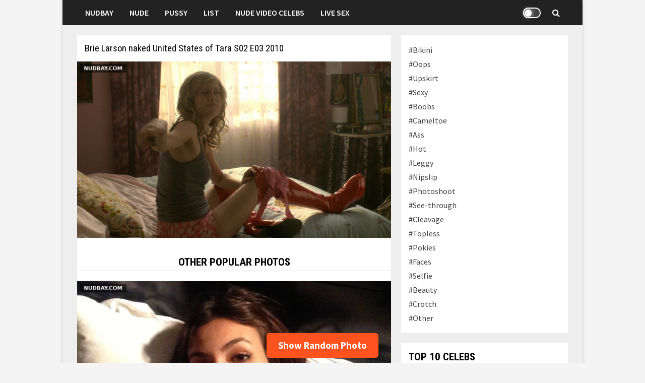

--- FILE ---
content_type: text/html; charset=UTF-8
request_url: https://nudbay.com/brie-larson-naked-united-states-of-tara-s02-e03-2010/
body_size: 11567
content:
<!doctype html><html lang="en-US"><head><meta charset="UTF-8"><meta name="viewport" content="width=device-width,minimum-scale=1.0,maximum-scale=1.0,user-scalable=no"><link rel="profile" href="https://gmpg.org/xfn/11"><meta name="google-site-verification" content="psJaJDhQYfO9C2S0TMrHqFiYN8TvxaQJp30gWvYEPjU" /><link media="all" href="https://nudbay.com/wp-content/cache/autoptimize/css/autoptimize_4d2d0b21615940db075f106ddeca2b5c.css" rel="stylesheet" /><title>Brie Larson naked United States of Tara S02 E03 2010 &#8211; Nudbay</title><meta name='robots' content='max-image-preview:large' /><link rel='dns-prefetch' href='//fonts.googleapis.com' /><link rel="alternate" title="oEmbed (JSON)" type="application/json+oembed" href="https://nudbay.com/wp-json/oembed/1.0/embed?url=https%3A%2F%2Fnudbay.com%2Fbrie-larson-naked-united-states-of-tara-s02-e03-2010%2F" /><link rel="alternate" title="oEmbed (XML)" type="text/xml+oembed" href="https://nudbay.com/wp-json/oembed/1.0/embed?url=https%3A%2F%2Fnudbay.com%2Fbrie-larson-naked-united-states-of-tara-s02-e03-2010%2F&#038;format=xml" /><link rel='stylesheet' id='bam-google-fonts-css' href='https://fonts.googleapis.com/css?family=Source+Sans+Pro%3A100%2C200%2C300%2C400%2C500%2C600%2C700%2C800%2C900%2C100i%2C200i%2C300i%2C400i%2C500i%2C600i%2C700i%2C800i%2C900i|Roboto+Condensed%3A100%2C200%2C300%2C400%2C500%2C600%2C700%2C800%2C900%2C100i%2C200i%2C300i%2C400i%2C500i%2C600i%2C700i%2C800i%2C900i%26subset%3Dlatin' type='text/css' media='all' /><link rel='stylesheet' id='dashicons-css' href='https://nudbay.com/wp-includes/css/dashicons.min.css?ver=6.9' type='text/css' media='all' /> <script type="text/javascript" id="wp-night-mode-js-extra">var wpnmObject = {"button_html":"\u003Cdiv class=\"wpnm-button style-1\"\u003E\n                            \u003Cdiv class=\"wpnm-slider round\"\u003E\u003C/div\u003E\n                        \u003C/div\u003E","default":"","server_time":"1769296717","turn_on_time":"","turn_off_time":""};
//# sourceURL=wp-night-mode-js-extra</script> <meta property="og:image" content="https://nudbay.com/wp-content/uploads/2023/08/Brie-Larson-naked-United-States-of-Tara-S02-E03-2010.jpg" /><meta property="og:image:secure_url" content="https://nudbay.com/wp-content/uploads/2023/08/Brie-Larson-naked-United-States-of-Tara-S02-E03-2010.jpg" /><meta property="og:image:width" content="1280" /><meta property="og:image:height" content="720" /><meta property="og:image:alt" content="Brie Larson naked United States of Tara S02 E03 2010" /><meta property="og:image:type" content="image/jpeg" /><meta property="og:description" content="Brie Larson naked United States of Tara S02 E03 2010" /><meta property="og:type" content="article" /><meta property="og:locale" content="en_US" /><meta property="og:site_name" content="Nudbay" /><meta property="og:title" content="Brie Larson naked United States of Tara S02 E03 2010" /><meta property="og:url" content="https://nudbay.com/brie-larson-naked-united-states-of-tara-s02-e03-2010/" /><meta property="og:updated_time" content="2023-08-15T16:48:06+03:00" /><meta property="article:published_time" content="2023-08-15T13:48:06+00:00" /><meta property="article:modified_time" content="2023-08-15T13:48:06+00:00" /><meta property="article:author" content="https://nudbay.com/author/fapnews/" /><meta property="article:section" content="#Nude" /><meta property="twitter:partner" content="ogwp" /><meta property="twitter:card" content="summary_large_image" /><meta property="twitter:title" content="Brie Larson naked United States of Tara S02 E03 2010" /><meta property="twitter:description" content="Brie Larson naked United States of Tara S02 E03 2010" /><meta property="twitter:url" content="https://nudbay.com/brie-larson-naked-united-states-of-tara-s02-e03-2010/" /><meta property="twitter:image" content="https://nudbay.com/wp-content/uploads/2023/08/Brie-Larson-naked-United-States-of-Tara-S02-E03-2010.jpg" /><meta property="profile:username" content="fapnews" /><link rel="https://api.w.org/" href="https://nudbay.com/wp-json/" /><link rel="alternate" title="JSON" type="application/json" href="https://nudbay.com/wp-json/wp/v2/posts/43855" /><meta name="generator" content="WordPress 6.9" /><link rel="canonical" href="https://nudbay.com/brie-larson-naked-united-states-of-tara-s02-e03-2010/" /><link rel='shortlink' href='https://nudbay.com/?p=43855' /><link rel="pingback" href="https://nudbay.com/xmlrpc.php"><meta name="msvalidate.01" content="985CFE84A4B8A127C1CC998784F83234" /><meta name="exoclick-site-verification" content="95942e09c1c39f4a5ab4613eb7fc5d16"><link rel="icon" href="https://nudbay.com/wp-content/uploads/2021/02/favicon.jpg" sizes="32x32" /><link rel="icon" href="https://nudbay.com/wp-content/uploads/2021/02/favicon.jpg" sizes="192x192" /><link rel="apple-touch-icon" href="https://nudbay.com/wp-content/uploads/2021/02/favicon.jpg" /><meta name="msapplication-TileImage" content="https://nudbay.com/wp-content/uploads/2021/02/favicon.jpg" /></head><body class="wp-singular post-template-default single single-post postid-43855 single-format-standard wp-theme-bam boxed-layout right-sidebar separate-containers"><div id="page" class="site"> <a class="skip-link screen-reader-text" href="#content">Skip to content</a><header id="masthead" class="site-header default-style"><nav id="site-navigation" class="main-navigation"><div id="site-navigation-inner" class="container align-left show-search"><div class="menu-top-menu-container"><ul id="primary-menu" class="menu"><li id="menu-item-16" class="menu-item menu-item-type-custom menu-item-object-custom menu-item-home menu-item-16"><a href="https://nudbay.com/">Nudbay</a></li><li id="menu-item-13" class="menu-item menu-item-type-custom menu-item-object-custom menu-item-13"><a href="https://nudbay.com/category/nude/">Nude</a></li><li id="menu-item-12" class="menu-item menu-item-type-custom menu-item-object-custom menu-item-12"><a href="https://nudbay.com/category/pussy/">Pussy</a></li><li id="menu-item-52" class="menu-item menu-item-type-custom menu-item-object-custom menu-item-52"><a href="https://nudbay.com/celebrity-list/">List</a></li><li id="menu-item-74868" class="menu-item menu-item-type-custom menu-item-object-custom menu-item-74868"><a rel="dofollow" href="https://nudevideocelebs.com/">Nude Video Celebs</a></li><li id="menu-item-46454" class="menu-item menu-item-type-custom menu-item-object-custom menu-item-46454"><a rel="nofollow" href="https://go.mavrtracktor.com?userId=ecb1a6977c3446bad2028a2b2cb732a60e12b66c6da5637eb213d34e21c63517">Live Sex</a></li></ul></div><div class="night-button-icon"><div class="wpnm-button style-2"><div class="wpnm-button-inner-left"></div><div class="wpnm-button-inner"></div></div></div><div class="bam-search-button-icon"> <i class="fa fa-search" aria-hidden="true"></i></div><div class="bam-search-box-container"><div class="bam-search-box"><div id="wpls-live-search"><div class="wpls-search-container"><div id="wpls-search-wrap"><form role="search" method="get" id="wpls-searchform" class="clearfix" action="https://nudbay.com"> <input type="hidden" name="post_type[]" value="post"> <input type="text" class="search-field" placeholder="Search..." onfocus="if (this.value === '') {this.value = '';}" onblur="if (this.value === '')  {this.value = '';}" value="" name="s" id="wpls-sq" autocapitalize="off" autocorrect="off" autocomplete="off"><div class="spinner live-search-loading wpls-search-loader" style="display: none;"> <img src="https://nudbay.com/wp-admin/images/spinner-2x.gif" ></div></form></div></div></div></div></div> <a href="https://nudbay.com/" class="site-home">Nudbay</a> <button class="menu-toggle" aria-controls="primary-menu" aria-expanded="false"><i class="fa fa-bars"></i></button></div></nav><div class="mobile-dropdown"><nav class="mobile-navigation"><div class="menu-top-menu-container"><ul id="primary-menu" class="menu"><li class="menu-item menu-item-type-custom menu-item-object-custom menu-item-home menu-item-16"><a href="https://nudbay.com/">Nudbay</a></li><li class="menu-item menu-item-type-custom menu-item-object-custom menu-item-13"><a href="https://nudbay.com/category/nude/">Nude</a></li><li class="menu-item menu-item-type-custom menu-item-object-custom menu-item-12"><a href="https://nudbay.com/category/pussy/">Pussy</a></li><li class="menu-item menu-item-type-custom menu-item-object-custom menu-item-52"><a href="https://nudbay.com/celebrity-list/">List</a></li><li class="menu-item menu-item-type-custom menu-item-object-custom menu-item-74868"><a rel="dofollow" href="https://nudevideocelebs.com/">Nude Video Celebs</a></li><li class="menu-item menu-item-type-custom menu-item-object-custom menu-item-46454"><a rel="nofollow" href="https://go.mavrtracktor.com?userId=ecb1a6977c3446bad2028a2b2cb732a60e12b66c6da5637eb213d34e21c63517">Live Sex</a></li></ul></div></nav></div></header><div id="content" class="site-content"><div class="container"><div id="primary" class="content-area"><main id="main" class="site-main site-single"><article id="post-43855" class="bam-single-post post-43855 post type-post status-publish format-standard hentry category-nude"><header class="entry-header"><h1 class="entry-title">Brie Larson naked United States of Tara S02 E03 2010</h1><div class="entry-meta"></div></header><div class="entry-content"><p><a target="_blank" href="https://nudbay.com/wp-content/uploads/2023/08/Brie-Larson-naked-United-States-of-Tara-S02-E03-2010.jpg"><img fetchpriority="high" decoding="async" src="https://nudbay.com/wp-content/uploads/2023/08/Brie-Larson-naked-United-States-of-Tara-S02-E03-2010.jpg" alt="Brie Larson naked United States of Tara S02 E03 2010" width="1280" height="720" class="alignnone size-full wp-image-43856" /></a></p></div><section id="sticky-posts-4" class="pop-photos widget widget_ultimate_posts"><h4 class="widget-title">OTHER POPULAR PHOTOS</h4><ul><li class=""> <noindex><div class="upw-image"> <a href="https://nudbay.com/victoria-justice-nude-selfie-hot-pics-at-home-2014/" title="Victoria Justice nude selfie hot pics at home 2014" rel="nofollow"> <noscript><img src="https://nudbay.com/wp-content/uploads/2023/07/Victoria-Justice-nude-selfie-hot-pics-at-home-2014.jpg" alt="Victoria Justice nude selfie hot pics at home 2014" width="1280" height="960" class="alignnone size-full wp-image-29221" /></noscript><img src='data:image/svg+xml,%3Csvg%20xmlns=%22http://www.w3.org/2000/svg%22%20viewBox=%220%200%201280%20960%22%3E%3C/svg%3E' data-src="https://nudbay.com/wp-content/uploads/2023/07/Victoria-Justice-nude-selfie-hot-pics-at-home-2014.jpg" alt="Victoria Justice nude selfie hot pics at home 2014" width="1280" height="960" class="lazyload alignnone size-full wp-image-29221" /> </a></div> </noindex><div class="upw-content"></div></li><li class=""> <noindex><div class="upw-image"> <a href="https://nudbay.com/candice-swanepoel-topless-at-a-beach-in-tulum-2017/" title="Candice Swanepoel Topless At a Beach in Tulum 2017" rel="nofollow"> <noscript><img src="https://nudbay.com/wp-content/uploads/2023/02/Candice-Swanepoel-Topless-At-a-Beach-in-Tulum-2017.jpg" alt="Candice Swanepoel Topless At a Beach in Tulum 2017" width="720" height="1080" class="alignnone size-full wp-image-21801" /></noscript><img src='data:image/svg+xml,%3Csvg%20xmlns=%22http://www.w3.org/2000/svg%22%20viewBox=%220%200%20720%201080%22%3E%3C/svg%3E' data-src="https://nudbay.com/wp-content/uploads/2023/02/Candice-Swanepoel-Topless-At-a-Beach-in-Tulum-2017.jpg" alt="Candice Swanepoel Topless At a Beach in Tulum 2017" width="720" height="1080" class="lazyload alignnone size-full wp-image-21801" /> </a></div> </noindex><div class="upw-content"></div></li><li class=""> <noindex><div class="upw-image"> <a href="https://nudbay.com/random-celebrity-photo-1494/" title="Random Celebrity Photo 1494" rel="nofollow"> <noscript><img src="https://nudbay.com/wp-content/uploads/2024/12/Random-Celebrity-Photo-1494.jpg" alt="Random Celebrity Photo 1494" width="690" height="1080" class="alignnone size-full wp-image-54170" /></noscript><img src='data:image/svg+xml,%3Csvg%20xmlns=%22http://www.w3.org/2000/svg%22%20viewBox=%220%200%20690%201080%22%3E%3C/svg%3E' data-src="https://nudbay.com/wp-content/uploads/2024/12/Random-Celebrity-Photo-1494.jpg" alt="Random Celebrity Photo 1494" width="690" height="1080" class="lazyload alignnone size-full wp-image-54170" /> </a></div> </noindex><div class="upw-content"></div></li><li class=""> <noindex><div class="upw-image"> <a href="https://nudbay.com/emmy-rossum-pussy-in-lingerie-sexy-shameless-s4-2014/" title="Emmy Rossum PUSSY in lingerie sexy Shameless S4 (2014)" rel="nofollow"> <noscript><img src="https://nudbay.com/wp-content/uploads/2022/05/Emmy-Rossum-PUSSY-in-lingerie-sexy-Shameless-S4-2014.jpg" alt="Emmy Rossum PUSSY in lingerie sexy Shameless S4 (2014)" width="1078" height="1080" class="alignnone size-full wp-image-14190" /></noscript><img src='data:image/svg+xml,%3Csvg%20xmlns=%22http://www.w3.org/2000/svg%22%20viewBox=%220%200%201078%201080%22%3E%3C/svg%3E' data-src="https://nudbay.com/wp-content/uploads/2022/05/Emmy-Rossum-PUSSY-in-lingerie-sexy-Shameless-S4-2014.jpg" alt="Emmy Rossum PUSSY in lingerie sexy Shameless S4 (2014)" width="1078" height="1080" class="lazyload alignnone size-full wp-image-14190" /> </a></div> </noindex><div class="upw-content"></div></li><li class=""> <noindex><div class="upw-image"> <a href="https://nudbay.com/elle-fanning-nude-ass-in-the-great-s01e01-2020-3/" title="Elle Fanning Nude &#038; Ass in The Great S01E01 (2020)" rel="nofollow"> <noscript><img src="https://nudbay.com/wp-content/uploads/2023/03/Elle-Fanning-Nude-Ass-in-The-Great-S01E01-2020.jpg" alt="Elle Fanning Nude &amp; Ass in The Great S01E01 (2020)" width="769" height="1080" class="alignnone size-full wp-image-23952" /></noscript><img src='data:image/svg+xml,%3Csvg%20xmlns=%22http://www.w3.org/2000/svg%22%20viewBox=%220%200%20769%201080%22%3E%3C/svg%3E' data-src="https://nudbay.com/wp-content/uploads/2023/03/Elle-Fanning-Nude-Ass-in-The-Great-S01E01-2020.jpg" alt="Elle Fanning Nude &amp; Ass in The Great S01E01 (2020)" width="769" height="1080" class="lazyload alignnone size-full wp-image-23952" /> </a></div> </noindex><div class="upw-content"></div></li></ul></section></article> <a class="random-post" href="https://nudbay.com/randmk/">Show Random Photo</a><nav class="navigation post-navigation" aria-label="Posts"><h2 class="screen-reader-text">Post navigation</h2><div class="nav-links"><div class="nav-previous"><a href="https://nudbay.com/miley-cyrus-pussy-at-bangerz-tour-in-uniondale-new-york-08-01-2014/" rel="prev"><span class="meta-nav" aria-hidden="true">Previous Post</span> <span class="screen-reader-text">Previous post:</span> <br/><span class="post-title">Miley Cyrus Pussy at Bangerz Tour in Uniondale New York 08 01 2014</span></a></div><div class="nav-next"><a href="https://nudbay.com/maya-hawke-topless-on-the-beach-in-st-2/" rel="next"><span class="meta-nav" aria-hidden="true">Next Post</span> <span class="screen-reader-text">Next post:</span> <br/><span class="post-title">Maya Hawke Topless on the beach in St</span></a></div></div></nav><div id="comments" class="comments-area"><div id="respond" class="comment-respond"><h3 id="reply-title" class="comment-reply-title">Leave a Reply <small><a rel="nofollow" id="cancel-comment-reply-link" href="/brie-larson-naked-united-states-of-tara-s02-e03-2010/#respond" style="display:none;">Cancel reply</a></small></h3><form action="https://nudbay.com/wp-comments-post.php" method="post" id="commentform" class="comment-form"><p class="comment-form-comment"><label for="comment">Comment <span class="required">*</span></label><textarea id="comment" name="comment" cols="45" rows="8" maxlength="65525" required></textarea></p><p class="comment-form-author"><label for="author">Name</label> <input id="author" name="author" type="text" value="" size="30" maxlength="245" autocomplete="name" /></p><p class="form-submit"><input name="submit" type="submit" id="submit" class="submit" value="Post Comment" /> <input type='hidden' name='comment_post_ID' value='43855' id='comment_post_ID' /> <input type='hidden' name='comment_parent' id='comment_parent' value='0' /></p><p style="display: none;"><input type="hidden" id="akismet_comment_nonce" name="akismet_comment_nonce" value="10c5a06003" /></p><p style="display: none !important;"><label>&#916;<textarea name="ak_hp_textarea" cols="45" rows="8" maxlength="100"></textarea></label><input type="hidden" id="ak_js_1" name="ak_js" value="29"/><script>document.getElementById( "ak_js_1" ).setAttribute( "value", ( new Date() ).getTime() );</script></p></form></div></div></main></div><aside id="secondary" class="widget-area"><section id="nav_menu-3" class="widget widget_nav_menu"><div class="menu-right-menu-container"><ul id="menu-right-menu" class="menu"><li id="menu-item-33" class="menu-item menu-item-type-custom menu-item-object-custom menu-item-33"><a href="https://nudbay.com/category/bikini/">#Bikini</a></li><li id="menu-item-40" class="menu-item menu-item-type-custom menu-item-object-custom menu-item-40"><a href="https://nudbay.com/category/oops/">#Oops</a></li><li id="menu-item-46468" class="menu-item menu-item-type-custom menu-item-object-custom menu-item-46468"><a href="https://nudbay.com/category/upskirt/">#Upskirt</a></li><li id="menu-item-17" class="menu-item menu-item-type-custom menu-item-object-custom menu-item-17"><a href="https://nudbay.com/category/sexy/">#Sexy</a></li><li id="menu-item-34" class="menu-item menu-item-type-custom menu-item-object-custom menu-item-34"><a href="https://nudbay.com/category/boobs/">#Boobs</a></li><li id="menu-item-35" class="menu-item menu-item-type-custom menu-item-object-custom menu-item-35"><a href="https://nudbay.com/category/cameltoe/">#Cameltoe</a></li><li id="menu-item-46469" class="menu-item menu-item-type-custom menu-item-object-custom menu-item-46469"><a href="https://nudbay.com/category/ass/">#Ass</a></li><li id="menu-item-37" class="menu-item menu-item-type-custom menu-item-object-custom menu-item-37"><a href="https://nudbay.com/category/hot/">#Hot</a></li><li id="menu-item-38" class="menu-item menu-item-type-custom menu-item-object-custom menu-item-38"><a href="https://nudbay.com/category/leggy/">#Leggy</a></li><li id="menu-item-39" class="menu-item menu-item-type-custom menu-item-object-custom menu-item-39"><a href="https://nudbay.com/category/nipslip/">#Nipslip</a></li><li id="menu-item-41" class="menu-item menu-item-type-custom menu-item-object-custom menu-item-41"><a href="https://nudbay.com/category/photoshoot/">#Photoshoot</a></li><li id="menu-item-44" class="menu-item menu-item-type-custom menu-item-object-custom menu-item-44"><a href="https://nudbay.com/category/see-through/">#See-through</a></li><li id="menu-item-4779" class="menu-item menu-item-type-custom menu-item-object-custom menu-item-4779"><a href="https://nudbay.com/category/cleavage/">#Cleavage</a></li><li id="menu-item-46" class="menu-item menu-item-type-custom menu-item-object-custom menu-item-46"><a href="https://nudbay.com/category/topless/">#Topless</a></li><li id="menu-item-42" class="menu-item menu-item-type-custom menu-item-object-custom menu-item-42"><a href="https://nudbay.com/category/pokies/">#Pokies</a></li><li id="menu-item-14307" class="menu-item menu-item-type-custom menu-item-object-custom menu-item-14307"><a href="https://nudbay.com/category/faces/">#Faces</a></li><li id="menu-item-14291" class="menu-item menu-item-type-custom menu-item-object-custom menu-item-14291"><a href="https://nudbay.com/category/selfie/">#Selfie</a></li><li id="menu-item-14306" class="menu-item menu-item-type-custom menu-item-object-custom menu-item-14306"><a href="https://nudbay.com/category/beauty/">#Beauty</a></li><li id="menu-item-27422" class="menu-item menu-item-type-custom menu-item-object-custom menu-item-27422"><a href="https://nudbay.com/category/crotch/">#Crotch</a></li><li id="menu-item-46815" class="menu-item menu-item-type-custom menu-item-object-custom menu-item-46815"><a href="https://nudbay.com/category/other/">#Other</a></li></ul></div></section><section id="text-9" class="widget widget_text"><h4 class="widget-title">Top 10 Celebs</h4><div class="textwidget"><p><a href="https://nudbay.com/category/alexandra-daddario/" rel="nofollow"><noscript><img decoding="async" class="alignnone size-full wp-image-13903" src="https://nudbay.com/wp-content/uploads/2022/04/adtop_001.jpg" alt="" width="500" height="460" /></noscript><img decoding="async" class="lazyload alignnone size-full wp-image-13903" src='data:image/svg+xml,%3Csvg%20xmlns=%22http://www.w3.org/2000/svg%22%20viewBox=%220%200%20500%20460%22%3E%3C/svg%3E' data-src="https://nudbay.com/wp-content/uploads/2022/04/adtop_001.jpg" alt="" width="500" height="460" /></a><a href="https://nudbay.com/category/alexandra-daddario/" rel="nofollow">Alexandra Daddario</a></p><p><a href="https://nudbay.com/category/sydney-sweeney/" rel="nofollow"><noscript><img decoding="async" class="alignnone size-full wp-image-13907" src="https://nudbay.com/wp-content/uploads/2022/04/sstop_002.jpg" alt="" width="500" height="460" /></noscript><img decoding="async" class="lazyload alignnone size-full wp-image-13907" src='data:image/svg+xml,%3Csvg%20xmlns=%22http://www.w3.org/2000/svg%22%20viewBox=%220%200%20500%20460%22%3E%3C/svg%3E' data-src="https://nudbay.com/wp-content/uploads/2022/04/sstop_002.jpg" alt="" width="500" height="460" /></a><a href="https://nudbay.com/category/sydney-sweeney/" rel="nofollow">Sydney Sweeney</a></p><p><a href="https://nudbay.com/category/scarlett-johansson/" rel="nofollow"><noscript><img decoding="async" class="alignnone size-full wp-image-13904" src="https://nudbay.com/wp-content/uploads/2022/04/sjtop_003.jpg" alt="" width="500" height="460" /></noscript><img decoding="async" class="lazyload alignnone size-full wp-image-13904" src='data:image/svg+xml,%3Csvg%20xmlns=%22http://www.w3.org/2000/svg%22%20viewBox=%220%200%20500%20460%22%3E%3C/svg%3E' data-src="https://nudbay.com/wp-content/uploads/2022/04/sjtop_003.jpg" alt="" width="500" height="460" /></a><a href="https://nudbay.com/category/scarlett-johansson/" rel="nofollow">Scarlett Johansson</a></p><p><a href="https://nudbay.com/category/eva-green/" rel="nofollow"><noscript><img decoding="async" class="alignnone size-full wp-image-13937" src="https://nudbay.com/wp-content/uploads/2022/04/egtop_004.jpg" alt="" width="500" height="460" /></noscript><img decoding="async" class="lazyload alignnone size-full wp-image-13937" src='data:image/svg+xml,%3Csvg%20xmlns=%22http://www.w3.org/2000/svg%22%20viewBox=%220%200%20500%20460%22%3E%3C/svg%3E' data-src="https://nudbay.com/wp-content/uploads/2022/04/egtop_004.jpg" alt="" width="500" height="460" /></a><a href="https://nudbay.com/category/eva-green/" rel="nofollow">Eva Green</a></p><p><a href="https://nudbay.com/category/dua-lipa/" rel="nofollow"><noscript><img decoding="async" class="alignnone size-full wp-image-13905" src="https://nudbay.com/wp-content/uploads/2022/04/dltop_005.jpg" alt="" width="500" height="460" /></noscript><img decoding="async" class="lazyload alignnone size-full wp-image-13905" src='data:image/svg+xml,%3Csvg%20xmlns=%22http://www.w3.org/2000/svg%22%20viewBox=%220%200%20500%20460%22%3E%3C/svg%3E' data-src="https://nudbay.com/wp-content/uploads/2022/04/dltop_005.jpg" alt="" width="500" height="460" /></a><a href="https://nudbay.com/category/dua-lipa/" rel="nofollow">Dua Lipa</a></p><p><a href="https://nudbay.com/category/emilia-clarke/" rel="nofollow"><noscript><img decoding="async" class="alignnone size-full wp-image-13908" src="https://nudbay.com/wp-content/uploads/2022/04/ectop_006.jpg" alt="" width="500" height="460" /></noscript><img decoding="async" class="lazyload alignnone size-full wp-image-13908" src='data:image/svg+xml,%3Csvg%20xmlns=%22http://www.w3.org/2000/svg%22%20viewBox=%220%200%20500%20460%22%3E%3C/svg%3E' data-src="https://nudbay.com/wp-content/uploads/2022/04/ectop_006.jpg" alt="" width="500" height="460" /></a><a href="https://nudbay.com/category/emilia-clarke/" rel="nofollow">Emilia Clarke</a></p><p><a href="https://nudbay.com/category/emma-watson/" rel="nofollow"><noscript><img decoding="async" class="alignnone size-full wp-image-13909" src="https://nudbay.com/wp-content/uploads/2022/04/emtop_007.jpg" alt="" width="500" height="460" /></noscript><img decoding="async" class="lazyload alignnone size-full wp-image-13909" src='data:image/svg+xml,%3Csvg%20xmlns=%22http://www.w3.org/2000/svg%22%20viewBox=%220%200%20500%20460%22%3E%3C/svg%3E' data-src="https://nudbay.com/wp-content/uploads/2022/04/emtop_007.jpg" alt="" width="500" height="460" /></a><a href="https://nudbay.com/category/emma-watson/" rel="nofollow">Emma Watson</a></p><p><a href="https://nudbay.com/category/ana-de-armas/" rel="nofollow"><noscript><img decoding="async" class="alignnone size-full wp-image-13910" src="https://nudbay.com/wp-content/uploads/2022/04/adatop_008.jpg" alt="" width="500" height="460" /></noscript><img decoding="async" class="lazyload alignnone size-full wp-image-13910" src='data:image/svg+xml,%3Csvg%20xmlns=%22http://www.w3.org/2000/svg%22%20viewBox=%220%200%20500%20460%22%3E%3C/svg%3E' data-src="https://nudbay.com/wp-content/uploads/2022/04/adatop_008.jpg" alt="" width="500" height="460" /></a><a href="https://nudbay.com/category/ana-de-armas/" rel="nofollow">Ana de Armas</a></p><p><a href="https://nudbay.com/category/jennifer-lawrence/" rel="nofollow"><noscript><img decoding="async" class="alignnone wp-image-13912 size-full" src="https://nudbay.com/wp-content/uploads/2022/04/jltop_009.jpg" alt="" width="500" height="460" /></noscript><img decoding="async" class="lazyload alignnone wp-image-13912 size-full" src='data:image/svg+xml,%3Csvg%20xmlns=%22http://www.w3.org/2000/svg%22%20viewBox=%220%200%20500%20460%22%3E%3C/svg%3E' data-src="https://nudbay.com/wp-content/uploads/2022/04/jltop_009.jpg" alt="" width="500" height="460" /></a><a href="https://nudbay.com/category/jennifer-lawrence/" rel="nofollow">Jennifer Lawrence</a></p><p><a href="https://nudbay.com/category/anne-hathaway/" rel="nofollow"><noscript><img decoding="async" class="alignnone size-full wp-image-13911" src="https://nudbay.com/wp-content/uploads/2022/04/ahtop_0010.jpg" alt="" width="500" height="460" /></noscript><img decoding="async" class="lazyload alignnone size-full wp-image-13911" src='data:image/svg+xml,%3Csvg%20xmlns=%22http://www.w3.org/2000/svg%22%20viewBox=%220%200%20500%20460%22%3E%3C/svg%3E' data-src="https://nudbay.com/wp-content/uploads/2022/04/ahtop_0010.jpg" alt="" width="500" height="460" /></a><a href="https://nudbay.com/category/anne-hathaway/" rel="nofollow">Anne Hathaway</a></p></div></section><section id="sticky-posts-6" class="widget widget_ultimate_posts"><h4 class="widget-title">Nude Celebs</h4><ul><li class=""> <noindex><div class="upw-image"> <a href="https://nudbay.com/nora-von-waldstatten-nude-in-schwerkraft-2009/" title="Nora von Waldstätten nude in Schwerkraft (2009)" rel="nofollow"> <noscript><img src="https://nudbay.com/wp-content/uploads/2023/07/Nora-von-Waldstatten-nude-in-Schwerkraft-2009.jpg" alt="Nora von Waldstätten nude in Schwerkraft (2009)" width="1280" height="734" class="alignnone size-full wp-image-31262" /></noscript><img src='data:image/svg+xml,%3Csvg%20xmlns=%22http://www.w3.org/2000/svg%22%20viewBox=%220%200%201280%20734%22%3E%3C/svg%3E' data-src="https://nudbay.com/wp-content/uploads/2023/07/Nora-von-Waldstatten-nude-in-Schwerkraft-2009.jpg" alt="Nora von Waldstätten nude in Schwerkraft (2009)" width="1280" height="734" class="lazyload alignnone size-full wp-image-31262" /> </a></div> </noindex><div class="upw-content"></div></li><li class=""> <noindex><div class="upw-image"> <a href="https://nudbay.com/olivia-munn-naked-miko-lim-photoshoot-for-maxim-2011/" title="Olivia Munn naked Miko Lim Photoshoot for Maxim 2011" rel="nofollow"> <noscript><img src="https://nudbay.com/wp-content/uploads/2023/07/Olivia-Munn-naked-Miko-Lim-Photoshoot-for-Maxim-2011.jpg" alt="Olivia Munn naked Miko Lim Photoshoot for Maxim 2011" width="1280" height="898" class="alignnone size-full wp-image-29419" /></noscript><img src='data:image/svg+xml,%3Csvg%20xmlns=%22http://www.w3.org/2000/svg%22%20viewBox=%220%200%201280%20898%22%3E%3C/svg%3E' data-src="https://nudbay.com/wp-content/uploads/2023/07/Olivia-Munn-naked-Miko-Lim-Photoshoot-for-Maxim-2011.jpg" alt="Olivia Munn naked Miko Lim Photoshoot for Maxim 2011" width="1280" height="898" class="lazyload alignnone size-full wp-image-29419" /> </a></div> </noindex><div class="upw-content"></div></li><li class=""> <noindex><div class="upw-image"> <a href="https://nudbay.com/jennifer-lopez-naked-in-the-movie-u-turn-1997/" title="Jennifer Lopez naked in the movie U Turn (1997)" rel="nofollow"> <noscript><img src="https://nudbay.com/wp-content/uploads/2023/08/Jennifer-Lopez-naked-in-the-movie-U-Turn-1997.jpg" alt="Jennifer Lopez naked in the movie U Turn (1997)" width="1280" height="693" class="alignnone size-full wp-image-45148" /></noscript><img src='data:image/svg+xml,%3Csvg%20xmlns=%22http://www.w3.org/2000/svg%22%20viewBox=%220%200%201280%20693%22%3E%3C/svg%3E' data-src="https://nudbay.com/wp-content/uploads/2023/08/Jennifer-Lopez-naked-in-the-movie-U-Turn-1997.jpg" alt="Jennifer Lopez naked in the movie U Turn (1997)" width="1280" height="693" class="lazyload alignnone size-full wp-image-45148" /> </a></div> </noindex><div class="upw-content"></div></li><li class=""> <noindex><div class="upw-image"> <a href="https://nudbay.com/lady-gaga-buttcrack-on-holidays-in-hawaii-2009/" title="Lady Gaga buttcrack on holidays in Hawaii 2009" rel="nofollow"> <noscript><img src="https://nudbay.com/wp-content/uploads/2023/08/Lady-Gaga-buttcrack-on-holidays-in-Hawaii-2009.jpg" alt="Lady Gaga buttcrack on holidays in Hawaii 2009" width="711" height="1080" class="alignnone size-full wp-image-36949" /></noscript><img src='data:image/svg+xml,%3Csvg%20xmlns=%22http://www.w3.org/2000/svg%22%20viewBox=%220%200%20711%201080%22%3E%3C/svg%3E' data-src="https://nudbay.com/wp-content/uploads/2023/08/Lady-Gaga-buttcrack-on-holidays-in-Hawaii-2009.jpg" alt="Lady Gaga buttcrack on holidays in Hawaii 2009" width="711" height="1080" class="lazyload alignnone size-full wp-image-36949" /> </a></div> </noindex><div class="upw-content"></div></li><li class=""> <noindex><div class="upw-image"> <a href="https://nudbay.com/yulia-peresild-naked-ass-in-the-edge-2010/" title="Yulia Peresild naked ass in The Edge (2010)" rel="nofollow"> <noscript><img src="https://nudbay.com/wp-content/uploads/2023/08/Yulia-Peresild-naked-ass-in-The-Edge-2010.jpg" alt="Yulia Peresild naked ass in The Edge (2010)" width="721" height="1080" class="alignnone size-full wp-image-36160" /></noscript><img src='data:image/svg+xml,%3Csvg%20xmlns=%22http://www.w3.org/2000/svg%22%20viewBox=%220%200%20721%201080%22%3E%3C/svg%3E' data-src="https://nudbay.com/wp-content/uploads/2023/08/Yulia-Peresild-naked-ass-in-The-Edge-2010.jpg" alt="Yulia Peresild naked ass in The Edge (2010)" width="721" height="1080" class="lazyload alignnone size-full wp-image-36160" /> </a></div> </noindex><div class="upw-content"></div></li></ul></section></aside></div></div><footer id="colophon" class="site-footer"><div class="footer-widget-area clearfix th-columns-3"><div class="container"><div class="footer-widget-area-inner"><div class="col column-1"></div><div class="col column-2"></div><div class="col column-3"></div></div></div></div><div class="site-info clearfix"><div class="container"><div class="copyright-container"> © 2026 Nude Celebs - thefappening day on <a href="/"><u>Nudbay.com</u></a> </br>Attention! Our website for adults 18+ </br> <a href="/contact-us/">Contacts</a> | <a href="/about/">About</a> | <a href="/dmca/">DMCA</a> | <a href="/18-usc-2257-statement/">2257</a></div></div></div></footer></div> <script type="speculationrules">{"prefetch":[{"source":"document","where":{"and":[{"href_matches":"/*"},{"not":{"href_matches":["/wp-*.php","/wp-admin/*","/wp-content/uploads/*","/wp-content/*","/wp-content/plugins/*","/wp-content/themes/bam/*","/*\\?(.+)"]}},{"not":{"selector_matches":"a[rel~=\"nofollow\"]"}},{"not":{"selector_matches":".no-prefetch, .no-prefetch a"}}]},"eagerness":"conservative"}]}</script> <script type="application/ld+json">{"@context":"https://schema.org","@graph":[{"@type":"WebSite","@id":"https://nudbay.com/#website","url":"https://nudbay.com/","name":"Nudbay","potentialAction":{"@id":"https://nudbay.com/brie-larson-naked-united-states-of-tara-s02-e03-2010#searchaction"},"publisher":{"@id":"https://nudbay.com/#organization"}},{"@type":"SearchAction","@id":"https://nudbay.com/brie-larson-naked-united-states-of-tara-s02-e03-2010#searchaction","target":"https://nudbay.com/?s={search_term_string}","query-input":"required name=search_term_string"},{"@type":"BreadcrumbList","@id":"https://nudbay.com/brie-larson-naked-united-states-of-tara-s02-e03-2010#breadcrumbs","itemListElement":[{"@type":"ListItem","position":1,"name":"Home","item":"https://nudbay.com/"},{"@type":"ListItem","position":2,"name":"#Nude","item":"https://nudbay.com/category/nude/"}]},{"@type":"WebPage","@id":"https://nudbay.com/brie-larson-naked-united-states-of-tara-s02-e03-2010#webpage","url":"https://nudbay.com/brie-larson-naked-united-states-of-tara-s02-e03-2010","inLanguage":"en_US","name":"Brie Larson naked United States of Tara S02 E03 2010 &#8211; Nudbay","datePublished":"2023-08-15T13:48:06+00:00","dateModified":"2023-08-15T13:48:06+00:00","isPartOf":{"@id":"https://nudbay.com/#website"},"breadcrumb":{"@id":"https://nudbay.com/brie-larson-naked-united-states-of-tara-s02-e03-2010#breadcrumbs"}},{"@type":"Organization","@id":"https://nudbay.com/#organization","url":"https://nudbay.com/","name":"Nudbay","logo":{"@id":"https://nudbay.com/brie-larson-naked-united-states-of-tara-s02-e03-2010#logo"},"image":{"@id":"https://nudbay.com/brie-larson-naked-united-states-of-tara-s02-e03-2010#logo"}},{"@type":"ImageObject","@id":"https://nudbay.com/brie-larson-naked-united-states-of-tara-s02-e03-2010#logo","url":"https://nudbay.com/wp-content/uploads/2021/02/favicon.jpg","width":138,"height":138},{"@type":"Article","@id":"https://nudbay.com/brie-larson-naked-united-states-of-tara-s02-e03-2010#article","url":"https://nudbay.com/brie-larson-naked-united-states-of-tara-s02-e03-2010","headline":"Brie Larson naked United States of Tara S02 E03 2010","datePublished":"2023-08-15T13:48:06+00:00","dateModified":"2023-08-15T13:48:06+00:00","articleSection":["#Nude"],"isPartOf":{"@id":"https://nudbay.com/brie-larson-naked-united-states-of-tara-s02-e03-2010#webpage"},"mainEntityOfPage":{"@id":"https://nudbay.com/brie-larson-naked-united-states-of-tara-s02-e03-2010#webpage"},"publisher":{"@id":"https://nudbay.com/#organization"},"author":{"@id":"https://nudbay.com/brie-larson-naked-united-states-of-tara-s02-e03-2010#author"}},{"@type":"Person","@id":"https://nudbay.com/brie-larson-naked-united-states-of-tara-s02-e03-2010#author","url":"https://nudbay.com/author/fapnews/","name":"fapnews","image":{"@id":"https://nudbay.com/brie-larson-naked-united-states-of-tara-s02-e03-2010#author_image"}},{"@type":"ImageObject","@id":"https://nudbay.com/brie-larson-naked-united-states-of-tara-s02-e03-2010#author_image","url":"https://secure.gravatar.com/avatar/4c98b23b9599d16b524656bdfcc2e244d776686da46ee1c5aaa0a7e43a992ecd?s=96&d=mm&r=g","width":96,"height":96,"caption":"fapnews"}]}</script> <script async src="https://www.googletagmanager.com/gtag/js?id=G-T5BZX6PE5Y"></script> <script>window.dataLayer = window.dataLayer || [];
  function gtag(){dataLayer.push(arguments);}
  gtag('js', new Date());

  gtag('config', 'G-T5BZX6PE5Y');</script> <script type="application/javascript">(function() {

    //version 1.0.0

    var adConfig = {
    "ads_host": "a.pemsrv.com",
    "syndication_host": "s.pemsrv.com",
    "idzone": 4728922,
    "popup_fallback": false,
    "popup_force": false,
    "chrome_enabled": true,
    "new_tab": false,
    "frequency_period": 1,
    "frequency_count": 3,
    "trigger_method": 3,
    "trigger_class": "",
    "trigger_delay": 0,
    "only_inline": false
};

if(!window.document.querySelectorAll){document.querySelectorAll=document.body.querySelectorAll=Object.querySelectorAll=function querySelectorAllPolyfill(r,c,i,j,a){var d=document,s=d.createStyleSheet();a=d.all;c=[];r=r.replace(/\[for\b/gi,"[htmlFor").split(",");for(i=r.length;i--;){s.addRule(r[i],"k:v");for(j=a.length;j--;){a[j].currentStyle.k&&c.push(a[j])}s.removeRule(0)}return c}}var popMagic={version:1,cookie_name:"",url:"",config:{},open_count:0,top:null,browser:null,venor_loaded:false,venor:false,configTpl:{ads_host:"",syndication_host:"",idzone:"",frequency_period:720,frequency_count:1,trigger_method:1,trigger_class:"",popup_force:false,popup_fallback:false,chrome_enabled:true,new_tab:false,cat:"",tags:"",el:"",sub:"",sub2:"",sub3:"",only_inline:false,trigger_delay:0,cookieconsent:true},init:function(config){if(typeof config.idzone==="undefined"||!config.idzone){return}if(typeof config["customTargeting"]==="undefined"){config["customTargeting"]=[]}window["customTargeting"]=config["customTargeting"]||null;var customTargeting=Object.keys(config["customTargeting"]).filter(function(c){return c.search("ex_")>=0});if(customTargeting.length){customTargeting.forEach(function(ct){return this.configTpl[ct]=null}.bind(this))}for(var key in this.configTpl){if(!Object.prototype.hasOwnProperty.call(this.configTpl,key)){continue}if(typeof config[key]!=="undefined"){this.config[key]=config[key]}else{this.config[key]=this.configTpl[key]}}if(typeof this.config.idzone==="undefined"||this.config.idzone===""){return}if(this.config.only_inline!==true){this.loadHosted()}this.addEventToElement(window,"load",this.preparePop)},getCountFromCookie:function(){if(!this.config.cookieconsent){return 0}var shownCookie=popMagic.getCookie(popMagic.cookie_name);var ctr=typeof shownCookie==="undefined"?0:parseInt(shownCookie);if(isNaN(ctr)){ctr=0}return ctr},getLastOpenedTimeFromCookie:function(){var shownCookie=popMagic.getCookie(popMagic.cookie_name);var delay=null;if(typeof shownCookie!=="undefined"){var value=shownCookie.split(";")[1];delay=value>0?parseInt(value):0}if(isNaN(delay)){delay=null}return delay},shouldShow:function(){if(popMagic.open_count>=popMagic.config.frequency_count){return false}var ctr=popMagic.getCountFromCookie();const last_opened_time=popMagic.getLastOpenedTimeFromCookie();const current_time=Math.floor(Date.now()/1e3);const maximumDelayTime=last_opened_time+popMagic.config.trigger_delay;if(last_opened_time&&maximumDelayTime>current_time){return false}popMagic.open_count=ctr;return!(ctr>=popMagic.config.frequency_count)},venorShouldShow:function(){return popMagic.venor_loaded&&popMagic.venor==="0"},setAsOpened:function(){var new_ctr=1;if(popMagic.open_count!==0){new_ctr=popMagic.open_count+1}else{new_ctr=popMagic.getCountFromCookie()+1}const last_opened_time=Math.floor(Date.now()/1e3);if(popMagic.config.cookieconsent){popMagic.setCookie(popMagic.cookie_name,`${new_ctr};${last_opened_time}`,popMagic.config.frequency_period)}},loadHosted:function(){var hostedScript=document.createElement("script");hostedScript.type="application/javascript";hostedScript.async=true;hostedScript.src="//"+this.config.ads_host+"/popunder1000.js";hostedScript.id="popmagicldr";for(var key in this.config){if(!Object.prototype.hasOwnProperty.call(this.config,key)){continue}if(key==="ads_host"||key==="syndication_host"){continue}hostedScript.setAttribute("data-exo-"+key,this.config[key])}var insertAnchor=document.getElementsByTagName("body").item(0);if(insertAnchor.firstChild){insertAnchor.insertBefore(hostedScript,insertAnchor.firstChild)}else{insertAnchor.appendChild(hostedScript)}},preparePop:function(){if(typeof exoJsPop101==="object"&&Object.prototype.hasOwnProperty.call(exoJsPop101,"add")){return}popMagic.top=self;if(popMagic.top!==self){try{if(top.document.location.toString()){popMagic.top=top}}catch(err){}}popMagic.cookie_name="zone-cap-"+popMagic.config.idzone;if(popMagic.shouldShow()){var xmlhttp=new XMLHttpRequest;xmlhttp.onreadystatechange=function(){if(xmlhttp.readyState==XMLHttpRequest.DONE){popMagic.venor_loaded=true;if(xmlhttp.status==200){popMagic.venor=xmlhttp.responseText}else{popMagic.venor="0"}}};var protocol=document.location.protocol!=="https:"&&document.location.protocol!=="http:"?"https:":document.location.protocol;xmlhttp.open("GET",protocol+"//"+popMagic.config.syndication_host+"/venor.php",true);try{xmlhttp.send()}catch(error){popMagic.venor_loaded=true}}popMagic.buildUrl();popMagic.browser=popMagic.browserDetector.detectBrowser(navigator.userAgent);if(!popMagic.config.chrome_enabled&&(popMagic.browser.name==="chrome"||popMagic.browser.name==="crios")){return}var popMethod=popMagic.getPopMethod(popMagic.browser);popMagic.addEvent("click",popMethod)},getPopMethod:function(browserInfo){if(popMagic.config.popup_force){return popMagic.methods.popup}if(popMagic.config.popup_fallback&&browserInfo.name==="chrome"&&browserInfo.version>=68&&!browserInfo.isMobile){return popMagic.methods.popup}if(browserInfo.isMobile){return popMagic.methods.default}if(browserInfo.name==="chrome"){return popMagic.methods.chromeTab}return popMagic.methods.default},buildUrl:function(){var protocol=document.location.protocol!=="https:"&&document.location.protocol!=="http:"?"https:":document.location.protocol;var p=top===self?document.URL:document.referrer;var script_info={type:"inline",name:"popMagic",ver:this.version};var encodeScriptInfo=function(script_info){var result=script_info["type"]+"|"+script_info["name"]+"|"+script_info["ver"];return encodeURIComponent(btoa(result))};var customTargetingParams="";if(customTargeting&&Object.keys(customTargeting).length){var customTargetingKeys=typeof customTargeting==="object"?Object.keys(customTargeting):customTargeting;var value;customTargetingKeys.forEach(function(key){if(typeof customTargeting==="object"){value=customTargeting[key]}else if(Array.isArray(customTargeting)){value=scriptEl.getAttribute(key)}var keyWithoutExoPrefix=key.replace("data-exo-","");customTargetingParams+=`&${keyWithoutExoPrefix}=${value}`})}this.url=protocol+"//"+this.config.syndication_host+"/splash.php"+"?cat="+this.config.cat+"&idzone="+this.config.idzone+"&type=8"+"&p="+encodeURIComponent(p)+"&sub="+this.config.sub+(this.config.sub2!==""?"&sub2="+this.config.sub2:"")+(this.config.sub3!==""?"&sub3="+this.config.sub3:"")+"&block=1"+"&el="+this.config.el+"&tags="+this.config.tags+"&cookieconsent="+this.config.cookieconsent+"&scr_info="+encodeScriptInfo(script_info)+customTargetingParams},addEventToElement:function(obj,type,fn){if(obj.addEventListener){obj.addEventListener(type,fn,false)}else if(obj.attachEvent){obj["e"+type+fn]=fn;obj[type+fn]=function(){obj["e"+type+fn](window.event)};obj.attachEvent("on"+type,obj[type+fn])}else{obj["on"+type]=obj["e"+type+fn]}},addEvent:function(type,fn){var targetElements;if(popMagic.config.trigger_method=="3"){targetElements=document.querySelectorAll("a");for(i=0;i<targetElements.length;i++){popMagic.addEventToElement(targetElements[i],type,fn)}return}if(popMagic.config.trigger_method=="2"&&popMagic.config.trigger_method!=""){var trigger_classes;var trigger_classes_final=[];if(popMagic.config.trigger_class.indexOf(",")===-1){trigger_classes=popMagic.config.trigger_class.split(" ")}else{var trimmed_trigger_classes=popMagic.config.trigger_class.replace(/\s/g,"");trigger_classes=trimmed_trigger_classes.split(",")}for(var i=0;i<trigger_classes.length;i++){if(trigger_classes[i]!==""){trigger_classes_final.push("."+trigger_classes[i])}}targetElements=document.querySelectorAll(trigger_classes_final.join(", "));for(i=0;i<targetElements.length;i++){popMagic.addEventToElement(targetElements[i],type,fn)}return}popMagic.addEventToElement(document,type,fn)},setCookie:function(name,value,ttl_minutes){if(!this.config.cookieconsent){return false}ttl_minutes=parseInt(ttl_minutes,10);var now_date=new Date;now_date.setMinutes(now_date.getMinutes()+parseInt(ttl_minutes));var c_value=encodeURIComponent(value)+"; expires="+now_date.toUTCString()+"; path=/";document.cookie=name+"="+c_value},getCookie:function(name){if(!this.config.cookieconsent){return false}var i,x,y,cookiesArray=document.cookie.split(";");for(i=0;i<cookiesArray.length;i++){x=cookiesArray[i].substr(0,cookiesArray[i].indexOf("="));y=cookiesArray[i].substr(cookiesArray[i].indexOf("=")+1);x=x.replace(/^\s+|\s+$/g,"");if(x===name){return decodeURIComponent(y)}}},randStr:function(length,possibleChars){var text="";var possible=possibleChars||"ABCDEFGHIJKLMNOPQRSTUVWXYZabcdefghijklmnopqrstuvwxyz0123456789";for(var i=0;i<length;i++){text+=possible.charAt(Math.floor(Math.random()*possible.length))}return text},isValidUserEvent:function(event){if("isTrusted"in event&&event.isTrusted&&popMagic.browser.name!=="ie"&&popMagic.browser.name!=="safari"){return true}else{return event.screenX!=0&&event.screenY!=0}},isValidHref:function(href){if(typeof href==="undefined"||href==""){return false}var empty_ref=/\s?javascript\s?:/i;return!empty_ref.test(href)},findLinkToOpen:function(clickedElement){var target=clickedElement;var location=false;try{var breakCtr=0;while(breakCtr<20&&!target.getAttribute("href")&&target!==document&&target.nodeName.toLowerCase()!=="html"){target=target.parentNode;breakCtr++}var elementTargetAttr=target.getAttribute("target");if(!elementTargetAttr||elementTargetAttr.indexOf("_blank")===-1){location=target.getAttribute("href")}}catch(err){}if(!popMagic.isValidHref(location)){location=false}return location||window.location.href},getPuId:function(){return"ok_"+Math.floor(89999999*Math.random()+1e7)},browserDetector:{browserDefinitions:[["firefox",/Firefox\/([0-9.]+)(?:\s|$)/],["opera",/Opera\/([0-9.]+)(?:\s|$)/],["opera",/OPR\/([0-9.]+)(:?\s|$)$/],["edge",/Edg(?:e|)\/([0-9._]+)/],["ie",/Trident\/7\.0.*rv:([0-9.]+)\).*Gecko$/],["ie",/MSIE\s([0-9.]+);.*Trident\/[4-7].0/],["ie",/MSIE\s(7\.0)/],["safari",/Version\/([0-9._]+).*Safari/],["chrome",/(?!Chrom.*Edg(?:e|))Chrom(?:e|ium)\/([0-9.]+)(:?\s|$)/],["chrome",/(?!Chrom.*OPR)Chrom(?:e|ium)\/([0-9.]+)(:?\s|$)/],["bb10",/BB10;\sTouch.*Version\/([0-9.]+)/],["android",/Android\s([0-9.]+)/],["ios",/Version\/([0-9._]+).*Mobile.*Safari.*/],["yandexbrowser",/YaBrowser\/([0-9._]+)/],["crios",/CriOS\/([0-9.]+)(:?\s|$)/]],detectBrowser:function(userAgent){var isMobile=userAgent.match(/Android|BlackBerry|iPhone|iPad|iPod|Opera Mini|IEMobile|WebOS|Windows Phone/i);for(var i in this.browserDefinitions){var definition=this.browserDefinitions[i];if(definition[1].test(userAgent)){var match=definition[1].exec(userAgent);var version=match&&match[1].split(/[._]/).slice(0,3);var versionTails=Array.prototype.slice.call(version,1).join("")||"0";if(version&&version.length<3){Array.prototype.push.apply(version,version.length===1?[0,0]:[0])}return{name:definition[0],version:version.join("."),versionNumber:parseFloat(version[0]+"."+versionTails),isMobile:isMobile}}}return{name:"other",version:"1.0",versionNumber:1,isMobile:isMobile}}},methods:{default:function(triggeredEvent){if(!popMagic.shouldShow()||!popMagic.venorShouldShow()||!popMagic.isValidUserEvent(triggeredEvent))return true;var clickedElement=triggeredEvent.target||triggeredEvent.srcElement;var href=popMagic.findLinkToOpen(clickedElement);window.open(href,"_blank");popMagic.setAsOpened();popMagic.top.document.location=popMagic.url;if(typeof triggeredEvent.preventDefault!=="undefined"){triggeredEvent.preventDefault();triggeredEvent.stopPropagation()}return true},chromeTab:function(event){if(!popMagic.shouldShow()||!popMagic.venorShouldShow()||!popMagic.isValidUserEvent(event))return true;if(typeof event.preventDefault!=="undefined"){event.preventDefault();event.stopPropagation()}else{return true}var a=top.window.document.createElement("a");var target=event.target||event.srcElement;a.href=popMagic.findLinkToOpen(target);document.getElementsByTagName("body")[0].appendChild(a);var e=new MouseEvent("click",{bubbles:true,cancelable:true,view:window,screenX:0,screenY:0,clientX:0,clientY:0,ctrlKey:true,altKey:false,shiftKey:false,metaKey:true,button:0});e.preventDefault=undefined;a.dispatchEvent(e);a.parentNode.removeChild(a);window.open(popMagic.url,"_self");popMagic.setAsOpened()},popup:function(triggeredEvent){if(!popMagic.shouldShow()||!popMagic.venorShouldShow()||!popMagic.isValidUserEvent(triggeredEvent))return true;var winOptions="";if(popMagic.config.popup_fallback&&!popMagic.config.popup_force){var height=Math.max(Math.round(window.innerHeight*.8),300);var width=Math.max(Math.round(window.innerWidth*.7),300);var top=window.screenY+100;var left=window.screenX+100;winOptions="menubar=1,resizable=1,width="+width+",height="+height+",top="+top+",left="+left}var prePopUrl=document.location.href;var popWin=window.open(prePopUrl,popMagic.getPuId(),winOptions);setTimeout(function(){popWin.location.href=popMagic.url},200);popMagic.setAsOpened();if(typeof triggeredEvent.preventDefault!=="undefined"){triggeredEvent.preventDefault();triggeredEvent.stopPropagation()}}}};    popMagic.init(adConfig);
})();</script><noscript><style>.lazyload{display:none;}</style></noscript><script data-noptimize="1">window.lazySizesConfig=window.lazySizesConfig||{};window.lazySizesConfig.loadMode=1;</script><script async data-noptimize="1" src='https://nudbay.com/wp-content/plugins/autoptimize/classes/external/js/lazysizes.min.js?ao_version=2.9.0'></script> <script type="text/javascript" id="wpls-frontend-js-extra">var wpls = {"ajax_url":"https://nudbay.com/wp-admin/admin-ajax.php"};
//# sourceURL=wpls-frontend-js-extra</script> <script defer src="https://nudbay.com/wp-content/cache/autoptimize/js/autoptimize_be125a3d8922df8b020db2021035dec5.js"></script><script defer src="https://static.cloudflareinsights.com/beacon.min.js/vcd15cbe7772f49c399c6a5babf22c1241717689176015" integrity="sha512-ZpsOmlRQV6y907TI0dKBHq9Md29nnaEIPlkf84rnaERnq6zvWvPUqr2ft8M1aS28oN72PdrCzSjY4U6VaAw1EQ==" data-cf-beacon='{"version":"2024.11.0","token":"c251b968f24d41a3863d0584541023e2","r":1,"server_timing":{"name":{"cfCacheStatus":true,"cfEdge":true,"cfExtPri":true,"cfL4":true,"cfOrigin":true,"cfSpeedBrain":true},"location_startswith":null}}' crossorigin="anonymous"></script>
</body></html>